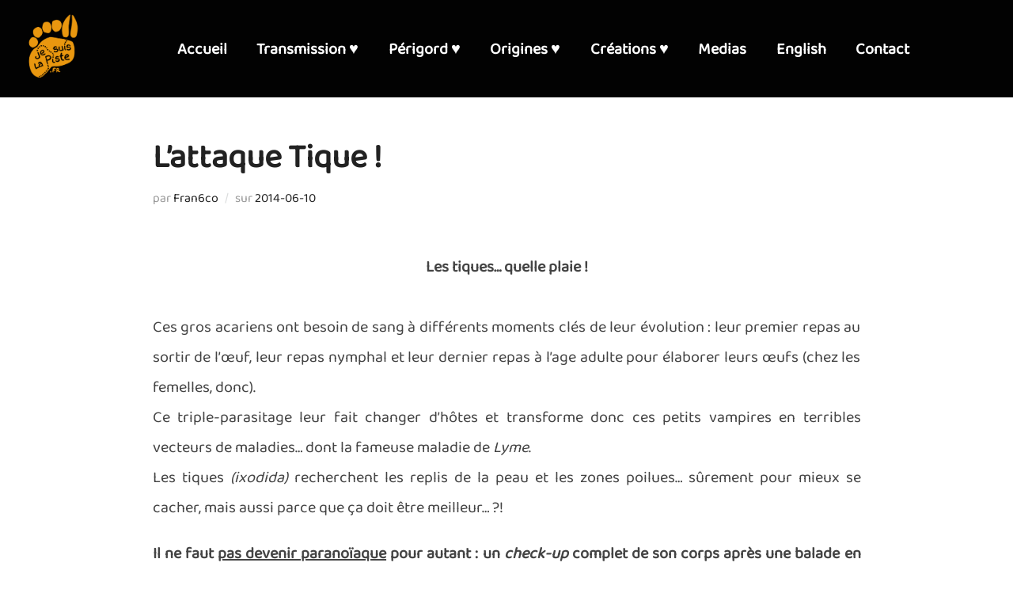

--- FILE ---
content_type: text/html; charset=UTF-8
request_url: https://jesuislapiste.fr/lattaque-tique/
body_size: 12847
content:
<!DOCTYPE html>
<html lang="fr-FR" class="no-js">
<head>
<meta charset="UTF-8" />
<meta name="viewport" content="width=device-width, initial-scale=1" />
<script>(function(html){html.className = html.className.replace(/\bno-js\b/,'js')})(document.documentElement);</script>
<title>L&rsquo;attaque Tique ! &#8211; Je Suis La Piste</title>
<meta name='robots' content='max-image-preview:large' />
<link rel="alternate" type="application/rss+xml" title="Je Suis La Piste &raquo; Flux" href="https://jesuislapiste.fr/feed/" />
<link rel="alternate" type="application/rss+xml" title="Je Suis La Piste &raquo; Flux des commentaires" href="https://jesuislapiste.fr/comments/feed/" />
<link rel="alternate" title="oEmbed (JSON)" type="application/json+oembed" href="https://jesuislapiste.fr/wp-json/oembed/1.0/embed?url=https%3A%2F%2Fjesuislapiste.fr%2Flattaque-tique%2F" />
<link rel="alternate" title="oEmbed (XML)" type="text/xml+oembed" href="https://jesuislapiste.fr/wp-json/oembed/1.0/embed?url=https%3A%2F%2Fjesuislapiste.fr%2Flattaque-tique%2F&#038;format=xml" />
<style id='wp-img-auto-sizes-contain-inline-css'>
img:is([sizes=auto i],[sizes^="auto," i]){contain-intrinsic-size:3000px 1500px}
/*# sourceURL=wp-img-auto-sizes-contain-inline-css */
</style>
<style id='wp-emoji-styles-inline-css'>
img.wp-smiley, img.emoji {
display: inline !important;
border: none !important;
box-shadow: none !important;
height: 1em !important;
width: 1em !important;
margin: 0 0.07em !important;
vertical-align: -0.1em !important;
background: none !important;
padding: 0 !important;
}
/*# sourceURL=wp-emoji-styles-inline-css */
</style>
<style id='wp-block-library-inline-css'>
:root{--wp-block-synced-color:#7a00df;--wp-block-synced-color--rgb:122,0,223;--wp-bound-block-color:var(--wp-block-synced-color);--wp-editor-canvas-background:#ddd;--wp-admin-theme-color:#007cba;--wp-admin-theme-color--rgb:0,124,186;--wp-admin-theme-color-darker-10:#006ba1;--wp-admin-theme-color-darker-10--rgb:0,107,160.5;--wp-admin-theme-color-darker-20:#005a87;--wp-admin-theme-color-darker-20--rgb:0,90,135;--wp-admin-border-width-focus:2px}@media (min-resolution:192dpi){:root{--wp-admin-border-width-focus:1.5px}}.wp-element-button{cursor:pointer}:root .has-very-light-gray-background-color{background-color:#eee}:root .has-very-dark-gray-background-color{background-color:#313131}:root .has-very-light-gray-color{color:#eee}:root .has-very-dark-gray-color{color:#313131}:root .has-vivid-green-cyan-to-vivid-cyan-blue-gradient-background{background:linear-gradient(135deg,#00d084,#0693e3)}:root .has-purple-crush-gradient-background{background:linear-gradient(135deg,#34e2e4,#4721fb 50%,#ab1dfe)}:root .has-hazy-dawn-gradient-background{background:linear-gradient(135deg,#faaca8,#dad0ec)}:root .has-subdued-olive-gradient-background{background:linear-gradient(135deg,#fafae1,#67a671)}:root .has-atomic-cream-gradient-background{background:linear-gradient(135deg,#fdd79a,#004a59)}:root .has-nightshade-gradient-background{background:linear-gradient(135deg,#330968,#31cdcf)}:root .has-midnight-gradient-background{background:linear-gradient(135deg,#020381,#2874fc)}:root{--wp--preset--font-size--normal:16px;--wp--preset--font-size--huge:42px}.has-regular-font-size{font-size:1em}.has-larger-font-size{font-size:2.625em}.has-normal-font-size{font-size:var(--wp--preset--font-size--normal)}.has-huge-font-size{font-size:var(--wp--preset--font-size--huge)}.has-text-align-center{text-align:center}.has-text-align-left{text-align:left}.has-text-align-right{text-align:right}.has-fit-text{white-space:nowrap!important}#end-resizable-editor-section{display:none}.aligncenter{clear:both}.items-justified-left{justify-content:flex-start}.items-justified-center{justify-content:center}.items-justified-right{justify-content:flex-end}.items-justified-space-between{justify-content:space-between}.screen-reader-text{border:0;clip-path:inset(50%);height:1px;margin:-1px;overflow:hidden;padding:0;position:absolute;width:1px;word-wrap:normal!important}.screen-reader-text:focus{background-color:#ddd;clip-path:none;color:#444;display:block;font-size:1em;height:auto;left:5px;line-height:normal;padding:15px 23px 14px;text-decoration:none;top:5px;width:auto;z-index:100000}html :where(.has-border-color){border-style:solid}html :where([style*=border-top-color]){border-top-style:solid}html :where([style*=border-right-color]){border-right-style:solid}html :where([style*=border-bottom-color]){border-bottom-style:solid}html :where([style*=border-left-color]){border-left-style:solid}html :where([style*=border-width]){border-style:solid}html :where([style*=border-top-width]){border-top-style:solid}html :where([style*=border-right-width]){border-right-style:solid}html :where([style*=border-bottom-width]){border-bottom-style:solid}html :where([style*=border-left-width]){border-left-style:solid}html :where(img[class*=wp-image-]){height:auto;max-width:100%}:where(figure){margin:0 0 1em}html :where(.is-position-sticky){--wp-admin--admin-bar--position-offset:var(--wp-admin--admin-bar--height,0px)}@media screen and (max-width:600px){html :where(.is-position-sticky){--wp-admin--admin-bar--position-offset:0px}}
/*# sourceURL=wp-block-library-inline-css */
</style><style id='global-styles-inline-css'>
:root{--wp--preset--aspect-ratio--square: 1;--wp--preset--aspect-ratio--4-3: 4/3;--wp--preset--aspect-ratio--3-4: 3/4;--wp--preset--aspect-ratio--3-2: 3/2;--wp--preset--aspect-ratio--2-3: 2/3;--wp--preset--aspect-ratio--16-9: 16/9;--wp--preset--aspect-ratio--9-16: 9/16;--wp--preset--color--black: #000000;--wp--preset--color--cyan-bluish-gray: #abb8c3;--wp--preset--color--white: #ffffff;--wp--preset--color--pale-pink: #f78da7;--wp--preset--color--vivid-red: #cf2e2e;--wp--preset--color--luminous-vivid-orange: #ff6900;--wp--preset--color--luminous-vivid-amber: #fcb900;--wp--preset--color--light-green-cyan: #7bdcb5;--wp--preset--color--vivid-green-cyan: #00d084;--wp--preset--color--pale-cyan-blue: #8ed1fc;--wp--preset--color--vivid-cyan-blue: #0693e3;--wp--preset--color--vivid-purple: #9b51e0;--wp--preset--color--primary: #101010;--wp--preset--color--secondary: #0bb4aa;--wp--preset--color--header-footer: #101010;--wp--preset--color--tertiary: #6C6C77;--wp--preset--color--lightgrey: #D9D9D9;--wp--preset--color--foreground: #000;--wp--preset--color--background: #f9fafd;--wp--preset--color--light-background: #ffffff;--wp--preset--gradient--vivid-cyan-blue-to-vivid-purple: linear-gradient(135deg,rgb(6,147,227) 0%,rgb(155,81,224) 100%);--wp--preset--gradient--light-green-cyan-to-vivid-green-cyan: linear-gradient(135deg,rgb(122,220,180) 0%,rgb(0,208,130) 100%);--wp--preset--gradient--luminous-vivid-amber-to-luminous-vivid-orange: linear-gradient(135deg,rgb(252,185,0) 0%,rgb(255,105,0) 100%);--wp--preset--gradient--luminous-vivid-orange-to-vivid-red: linear-gradient(135deg,rgb(255,105,0) 0%,rgb(207,46,46) 100%);--wp--preset--gradient--very-light-gray-to-cyan-bluish-gray: linear-gradient(135deg,rgb(238,238,238) 0%,rgb(169,184,195) 100%);--wp--preset--gradient--cool-to-warm-spectrum: linear-gradient(135deg,rgb(74,234,220) 0%,rgb(151,120,209) 20%,rgb(207,42,186) 40%,rgb(238,44,130) 60%,rgb(251,105,98) 80%,rgb(254,248,76) 100%);--wp--preset--gradient--blush-light-purple: linear-gradient(135deg,rgb(255,206,236) 0%,rgb(152,150,240) 100%);--wp--preset--gradient--blush-bordeaux: linear-gradient(135deg,rgb(254,205,165) 0%,rgb(254,45,45) 50%,rgb(107,0,62) 100%);--wp--preset--gradient--luminous-dusk: linear-gradient(135deg,rgb(255,203,112) 0%,rgb(199,81,192) 50%,rgb(65,88,208) 100%);--wp--preset--gradient--pale-ocean: linear-gradient(135deg,rgb(255,245,203) 0%,rgb(182,227,212) 50%,rgb(51,167,181) 100%);--wp--preset--gradient--electric-grass: linear-gradient(135deg,rgb(202,248,128) 0%,rgb(113,206,126) 100%);--wp--preset--gradient--midnight: linear-gradient(135deg,rgb(2,3,129) 0%,rgb(40,116,252) 100%);--wp--preset--gradient--black-primary: linear-gradient(180deg, var(--wp--preset--color--secondary) 0%, var(--wp--preset--color--secondary) 73%, var(--wp--preset--color--background) 73%, var(--wp--preset--color--background) 100%);--wp--preset--gradient--black-secondary: linear-gradient(135deg,rgba(0,0,0,1) 50%,var(--wp--preset--color--tertiary) 100%);--wp--preset--font-size--small: clamp(14px, 0.875rem + ((1vw - 3.2px) * 0.208), 16px);--wp--preset--font-size--medium: clamp(16px, 1rem + ((1vw - 3.2px) * 0.417), 20px);--wp--preset--font-size--large: clamp(22px, 1.375rem + ((1vw - 3.2px) * 1.458), 36px);--wp--preset--font-size--x-large: clamp(30px, 1.875rem + ((1vw - 3.2px) * 2.083), 50px);--wp--preset--font-size--x-small: clamp(14px, 0.875rem + ((1vw - 3.2px) * 1), 14px);--wp--preset--font-size--max-36: clamp(24px, 1.5rem + ((1vw - 3.2px) * 1.25), 36px);--wp--preset--font-size--max-48: clamp(26px, 1.625rem + ((1vw - 3.2px) * 2.292), 48px);--wp--preset--font-size--max-60: clamp(30px, 1.875rem + ((1vw - 3.2px) * 3.125), 60px);--wp--preset--font-size--max-72: clamp(38px, 2.375rem + ((1vw - 3.2px) * 3.542), 72px);--wp--preset--spacing--20: 0.44rem;--wp--preset--spacing--30: 0.67rem;--wp--preset--spacing--40: 1rem;--wp--preset--spacing--50: 1.5rem;--wp--preset--spacing--60: 2.25rem;--wp--preset--spacing--70: 3.38rem;--wp--preset--spacing--80: 5.06rem;--wp--preset--spacing--x-small: 20px;--wp--preset--spacing--small: 40px;--wp--preset--spacing--medium: 60px;--wp--preset--spacing--large: 80px;--wp--preset--spacing--x-large: 100px;--wp--preset--shadow--natural: 6px 6px 9px rgba(0, 0, 0, 0.2);--wp--preset--shadow--deep: 12px 12px 50px rgba(0, 0, 0, 0.4);--wp--preset--shadow--sharp: 6px 6px 0px rgba(0, 0, 0, 0.2);--wp--preset--shadow--outlined: 6px 6px 0px -3px rgb(255, 255, 255), 6px 6px rgb(0, 0, 0);--wp--preset--shadow--crisp: 6px 6px 0px rgb(0, 0, 0);--wp--custom--font-weight--black: 900;--wp--custom--font-weight--bold: 700;--wp--custom--font-weight--extra-bold: 800;--wp--custom--font-weight--light: 300;--wp--custom--font-weight--medium: 500;--wp--custom--font-weight--regular: 400;--wp--custom--font-weight--semi-bold: 600;--wp--custom--line-height--body: 1.75;--wp--custom--line-height--heading: 1.1;--wp--custom--line-height--medium: 1.5;--wp--custom--line-height--one: 1;--wp--custom--spacing--outer: 30px;}:root { --wp--style--global--content-size: 1140px;--wp--style--global--wide-size: 1280px; }:where(body) { margin: 0; }.wp-site-blocks { padding-top: var(--wp--style--root--padding-top); padding-bottom: var(--wp--style--root--padding-bottom); }.has-global-padding { padding-right: var(--wp--style--root--padding-right); padding-left: var(--wp--style--root--padding-left); }.has-global-padding > .alignfull { margin-right: calc(var(--wp--style--root--padding-right) * -1); margin-left: calc(var(--wp--style--root--padding-left) * -1); }.has-global-padding :where(:not(.alignfull.is-layout-flow) > .has-global-padding:not(.wp-block-block, .alignfull)) { padding-right: 0; padding-left: 0; }.has-global-padding :where(:not(.alignfull.is-layout-flow) > .has-global-padding:not(.wp-block-block, .alignfull)) > .alignfull { margin-left: 0; margin-right: 0; }.wp-site-blocks > .alignleft { float: left; margin-right: 2em; }.wp-site-blocks > .alignright { float: right; margin-left: 2em; }.wp-site-blocks > .aligncenter { justify-content: center; margin-left: auto; margin-right: auto; }:where(.wp-site-blocks) > * { margin-block-start: 20px; margin-block-end: 0; }:where(.wp-site-blocks) > :first-child { margin-block-start: 0; }:where(.wp-site-blocks) > :last-child { margin-block-end: 0; }:root { --wp--style--block-gap: 20px; }:root :where(.is-layout-flow) > :first-child{margin-block-start: 0;}:root :where(.is-layout-flow) > :last-child{margin-block-end: 0;}:root :where(.is-layout-flow) > *{margin-block-start: 20px;margin-block-end: 0;}:root :where(.is-layout-constrained) > :first-child{margin-block-start: 0;}:root :where(.is-layout-constrained) > :last-child{margin-block-end: 0;}:root :where(.is-layout-constrained) > *{margin-block-start: 20px;margin-block-end: 0;}:root :where(.is-layout-flex){gap: 20px;}:root :where(.is-layout-grid){gap: 20px;}.is-layout-flow > .alignleft{float: left;margin-inline-start: 0;margin-inline-end: 2em;}.is-layout-flow > .alignright{float: right;margin-inline-start: 2em;margin-inline-end: 0;}.is-layout-flow > .aligncenter{margin-left: auto !important;margin-right: auto !important;}.is-layout-constrained > .alignleft{float: left;margin-inline-start: 0;margin-inline-end: 2em;}.is-layout-constrained > .alignright{float: right;margin-inline-start: 2em;margin-inline-end: 0;}.is-layout-constrained > .aligncenter{margin-left: auto !important;margin-right: auto !important;}.is-layout-constrained > :where(:not(.alignleft):not(.alignright):not(.alignfull)){max-width: var(--wp--style--global--content-size);margin-left: auto !important;margin-right: auto !important;}.is-layout-constrained > .alignwide{max-width: var(--wp--style--global--wide-size);}body .is-layout-flex{display: flex;}.is-layout-flex{flex-wrap: wrap;align-items: center;}.is-layout-flex > :is(*, div){margin: 0;}body .is-layout-grid{display: grid;}.is-layout-grid > :is(*, div){margin: 0;}body{font-size: var(--wp--preset--font-size--small);font-weight: var(--wp--custom--font-weight--regular);line-height: var(--wp--custom--line-height--body);--wp--style--root--padding-top: 0px;--wp--style--root--padding-right: 0px;--wp--style--root--padding-bottom: 0px;--wp--style--root--padding-left: 0px;}a:where(:not(.wp-element-button)){color: var(--wp--preset--color--primary);text-decoration: underline;}:root :where(.wp-element-button, .wp-block-button__link){background-color: #32373c;border-radius: 0;border-width: 0;color: #fff;font-family: inherit;font-size: inherit;font-style: inherit;font-weight: inherit;letter-spacing: inherit;line-height: inherit;padding-top: 10px;padding-right: 25px;padding-bottom: 10px;padding-left: 25px;text-decoration: none;text-transform: inherit;}.has-black-color{color: var(--wp--preset--color--black) !important;}.has-cyan-bluish-gray-color{color: var(--wp--preset--color--cyan-bluish-gray) !important;}.has-white-color{color: var(--wp--preset--color--white) !important;}.has-pale-pink-color{color: var(--wp--preset--color--pale-pink) !important;}.has-vivid-red-color{color: var(--wp--preset--color--vivid-red) !important;}.has-luminous-vivid-orange-color{color: var(--wp--preset--color--luminous-vivid-orange) !important;}.has-luminous-vivid-amber-color{color: var(--wp--preset--color--luminous-vivid-amber) !important;}.has-light-green-cyan-color{color: var(--wp--preset--color--light-green-cyan) !important;}.has-vivid-green-cyan-color{color: var(--wp--preset--color--vivid-green-cyan) !important;}.has-pale-cyan-blue-color{color: var(--wp--preset--color--pale-cyan-blue) !important;}.has-vivid-cyan-blue-color{color: var(--wp--preset--color--vivid-cyan-blue) !important;}.has-vivid-purple-color{color: var(--wp--preset--color--vivid-purple) !important;}.has-primary-color{color: var(--wp--preset--color--primary) !important;}.has-secondary-color{color: var(--wp--preset--color--secondary) !important;}.has-header-footer-color{color: var(--wp--preset--color--header-footer) !important;}.has-tertiary-color{color: var(--wp--preset--color--tertiary) !important;}.has-lightgrey-color{color: var(--wp--preset--color--lightgrey) !important;}.has-foreground-color{color: var(--wp--preset--color--foreground) !important;}.has-background-color{color: var(--wp--preset--color--background) !important;}.has-light-background-color{color: var(--wp--preset--color--light-background) !important;}.has-black-background-color{background-color: var(--wp--preset--color--black) !important;}.has-cyan-bluish-gray-background-color{background-color: var(--wp--preset--color--cyan-bluish-gray) !important;}.has-white-background-color{background-color: var(--wp--preset--color--white) !important;}.has-pale-pink-background-color{background-color: var(--wp--preset--color--pale-pink) !important;}.has-vivid-red-background-color{background-color: var(--wp--preset--color--vivid-red) !important;}.has-luminous-vivid-orange-background-color{background-color: var(--wp--preset--color--luminous-vivid-orange) !important;}.has-luminous-vivid-amber-background-color{background-color: var(--wp--preset--color--luminous-vivid-amber) !important;}.has-light-green-cyan-background-color{background-color: var(--wp--preset--color--light-green-cyan) !important;}.has-vivid-green-cyan-background-color{background-color: var(--wp--preset--color--vivid-green-cyan) !important;}.has-pale-cyan-blue-background-color{background-color: var(--wp--preset--color--pale-cyan-blue) !important;}.has-vivid-cyan-blue-background-color{background-color: var(--wp--preset--color--vivid-cyan-blue) !important;}.has-vivid-purple-background-color{background-color: var(--wp--preset--color--vivid-purple) !important;}.has-primary-background-color{background-color: var(--wp--preset--color--primary) !important;}.has-secondary-background-color{background-color: var(--wp--preset--color--secondary) !important;}.has-header-footer-background-color{background-color: var(--wp--preset--color--header-footer) !important;}.has-tertiary-background-color{background-color: var(--wp--preset--color--tertiary) !important;}.has-lightgrey-background-color{background-color: var(--wp--preset--color--lightgrey) !important;}.has-foreground-background-color{background-color: var(--wp--preset--color--foreground) !important;}.has-background-background-color{background-color: var(--wp--preset--color--background) !important;}.has-light-background-background-color{background-color: var(--wp--preset--color--light-background) !important;}.has-black-border-color{border-color: var(--wp--preset--color--black) !important;}.has-cyan-bluish-gray-border-color{border-color: var(--wp--preset--color--cyan-bluish-gray) !important;}.has-white-border-color{border-color: var(--wp--preset--color--white) !important;}.has-pale-pink-border-color{border-color: var(--wp--preset--color--pale-pink) !important;}.has-vivid-red-border-color{border-color: var(--wp--preset--color--vivid-red) !important;}.has-luminous-vivid-orange-border-color{border-color: var(--wp--preset--color--luminous-vivid-orange) !important;}.has-luminous-vivid-amber-border-color{border-color: var(--wp--preset--color--luminous-vivid-amber) !important;}.has-light-green-cyan-border-color{border-color: var(--wp--preset--color--light-green-cyan) !important;}.has-vivid-green-cyan-border-color{border-color: var(--wp--preset--color--vivid-green-cyan) !important;}.has-pale-cyan-blue-border-color{border-color: var(--wp--preset--color--pale-cyan-blue) !important;}.has-vivid-cyan-blue-border-color{border-color: var(--wp--preset--color--vivid-cyan-blue) !important;}.has-vivid-purple-border-color{border-color: var(--wp--preset--color--vivid-purple) !important;}.has-primary-border-color{border-color: var(--wp--preset--color--primary) !important;}.has-secondary-border-color{border-color: var(--wp--preset--color--secondary) !important;}.has-header-footer-border-color{border-color: var(--wp--preset--color--header-footer) !important;}.has-tertiary-border-color{border-color: var(--wp--preset--color--tertiary) !important;}.has-lightgrey-border-color{border-color: var(--wp--preset--color--lightgrey) !important;}.has-foreground-border-color{border-color: var(--wp--preset--color--foreground) !important;}.has-background-border-color{border-color: var(--wp--preset--color--background) !important;}.has-light-background-border-color{border-color: var(--wp--preset--color--light-background) !important;}.has-vivid-cyan-blue-to-vivid-purple-gradient-background{background: var(--wp--preset--gradient--vivid-cyan-blue-to-vivid-purple) !important;}.has-light-green-cyan-to-vivid-green-cyan-gradient-background{background: var(--wp--preset--gradient--light-green-cyan-to-vivid-green-cyan) !important;}.has-luminous-vivid-amber-to-luminous-vivid-orange-gradient-background{background: var(--wp--preset--gradient--luminous-vivid-amber-to-luminous-vivid-orange) !important;}.has-luminous-vivid-orange-to-vivid-red-gradient-background{background: var(--wp--preset--gradient--luminous-vivid-orange-to-vivid-red) !important;}.has-very-light-gray-to-cyan-bluish-gray-gradient-background{background: var(--wp--preset--gradient--very-light-gray-to-cyan-bluish-gray) !important;}.has-cool-to-warm-spectrum-gradient-background{background: var(--wp--preset--gradient--cool-to-warm-spectrum) !important;}.has-blush-light-purple-gradient-background{background: var(--wp--preset--gradient--blush-light-purple) !important;}.has-blush-bordeaux-gradient-background{background: var(--wp--preset--gradient--blush-bordeaux) !important;}.has-luminous-dusk-gradient-background{background: var(--wp--preset--gradient--luminous-dusk) !important;}.has-pale-ocean-gradient-background{background: var(--wp--preset--gradient--pale-ocean) !important;}.has-electric-grass-gradient-background{background: var(--wp--preset--gradient--electric-grass) !important;}.has-midnight-gradient-background{background: var(--wp--preset--gradient--midnight) !important;}.has-black-primary-gradient-background{background: var(--wp--preset--gradient--black-primary) !important;}.has-black-secondary-gradient-background{background: var(--wp--preset--gradient--black-secondary) !important;}.has-small-font-size{font-size: var(--wp--preset--font-size--small) !important;}.has-medium-font-size{font-size: var(--wp--preset--font-size--medium) !important;}.has-large-font-size{font-size: var(--wp--preset--font-size--large) !important;}.has-x-large-font-size{font-size: var(--wp--preset--font-size--x-large) !important;}.has-x-small-font-size{font-size: var(--wp--preset--font-size--x-small) !important;}.has-max-36-font-size{font-size: var(--wp--preset--font-size--max-36) !important;}.has-max-48-font-size{font-size: var(--wp--preset--font-size--max-48) !important;}.has-max-60-font-size{font-size: var(--wp--preset--font-size--max-60) !important;}.has-max-72-font-size{font-size: var(--wp--preset--font-size--max-72) !important;}
/*# sourceURL=global-styles-inline-css */
</style>
<!-- <link rel='stylesheet' id='simple-youtube-responsive-css' href='https://jesuislapiste.fr/wp-content/plugins/simple-youtube-responsive/css/yt-responsive.css?ver=3.2.2' media='all' /> -->
<!-- <link rel='stylesheet' id='inspiro-google-fonts-css' href='https://jesuislapiste.fr/wp-content/fonts/b7f9b4ecbb666fce32be9a9b0584e9b2.css?ver=1.8.4' media='all' /> -->
<!-- <link rel='stylesheet' id='inspiro-style-css' href='https://jesuislapiste.fr/wp-content/themes/inspiro/assets/css/minified/style.min.css?ver=1.8.4' media='all' /> -->
<link rel="stylesheet" type="text/css" href="//jesuislapiste.fr/wp-content/cache/wpfc-minified/l99f7iej/4745q.css" media="all"/>
<style id='inspiro-style-inline-css'>
body, button, input, select, textarea {
font-family: 'Baloo 2', display;
font-weight: 400;
text-transform: none;
}
@media screen and (min-width: 782px) {
body, button, input, select, textarea {
font-size: 20px;
line-height: 1.3;
} }
body:not(.wp-custom-logo) a.custom-logo-text {
font-family: 'Baloo 2', display;
font-weight: 700;
text-transform: uppercase;
}
@media screen and (min-width: 782px) {
body:not(.wp-custom-logo) a.custom-logo-text {
font-size: 26px;
line-height: 1.3;
} }
h1, h2, h3, h4, h5, h6, .home.blog .entry-title, .page .entry-title, .page-title, #comments>h3, #respond>h3 {
font-family: 'Baloo 2', display;
font-weight: 400;
text-transform: none;
line-height: 1;
}
.site-title {
font-family: 'Baloo 2', display;
font-weight: 600;
text-transform: none;
line-height: 1.3;
}
@media screen and (min-width: 782px) {
.site-title {
font-size: 100px;
} }
.site-description {
font-family: 'Baloo 2', display;
font-weight: 600;
text-transform: none;
line-height: 1.3;
}
@media screen and (min-width: 782px) {
.site-description {
font-size: 20px;
} }
.custom-header-button {
font-family: 'Baloo 2', display;
font-weight: 600;
text-transform: none;
line-height: 1.3;
}
@media screen and (min-width: 782px) {
.custom-header-button {
font-size: 13px;
} }
.navbar-nav a {
font-family: 'Baloo 2', display;
font-weight: 600;
text-transform: none;
line-height: 1.3;
}
@media screen and (min-width: 782px) {
.navbar-nav a {
font-size: 20px;
} }
@media screen and (max-width: 64em) {
.navbar-nav li a {
font-family: 'Baloo 2', display;
font-size: 16px;
font-weight: 600;
text-transform: none;
line-height: 1.3;
} }
/*# sourceURL=inspiro-style-inline-css */
</style>
<style id='kadence-blocks-global-variables-inline-css'>
:root {--global-kb-font-size-sm:clamp(0.8rem, 0.73rem + 0.217vw, 0.9rem);--global-kb-font-size-md:clamp(1.1rem, 0.995rem + 0.326vw, 1.25rem);--global-kb-font-size-lg:clamp(1.75rem, 1.576rem + 0.543vw, 2rem);--global-kb-font-size-xl:clamp(2.25rem, 1.728rem + 1.63vw, 3rem);--global-kb-font-size-xxl:clamp(2.5rem, 1.456rem + 3.26vw, 4rem);--global-kb-font-size-xxxl:clamp(2.75rem, 0.489rem + 7.065vw, 6rem);}:root {--global-palette1: #3182CE;--global-palette2: #2B6CB0;--global-palette3: #1A202C;--global-palette4: #2D3748;--global-palette5: #4A5568;--global-palette6: #718096;--global-palette7: #EDF2F7;--global-palette8: #F7FAFC;--global-palette9: #ffffff;}
/*# sourceURL=kadence-blocks-global-variables-inline-css */
</style>
<style id="kadence_blocks_palette_css">:root .has-kb-palette-1-color{color:#f3690e}:root .has-kb-palette-1-background-color{background-color:#f3690e}:root .has-kb-palette-1-color{color:#888888}:root .has-kb-palette-1-background-color{background-color:#888888}:root .has-kb-palette-23-color{color:#fbd56d}:root .has-kb-palette-23-background-color{background-color:#fbd56d}</style><!--n2css--><script id="qubely_local_script-js-extra">
var qubely_urls = {"plugin":"https://jesuislapiste.fr/wp-content/plugins/qubely/","ajax":"https://jesuislapiste.fr/wp-admin/admin-ajax.php","nonce":"66d12d6421","actual_url":"jesuislapiste.fr"};
//# sourceURL=qubely_local_script-js-extra
</script>
<script src="https://jesuislapiste.fr/wp-includes/js/jquery/jquery.min.js?ver=3.7.1" id="jquery-core-js"></script>
<script src="https://jesuislapiste.fr/wp-includes/js/jquery/jquery-migrate.min.js?ver=3.4.1" id="jquery-migrate-js"></script>
<script id="qubely_container_width-js-extra">
var qubely_container_width = {"sm":"540","md":"720","lg":"960","xl":"1140"};
//# sourceURL=qubely_container_width-js-extra
</script>
<script src="https://jesuislapiste.fr/wp-content/plugins/sticky-menu-or-anything-on-scroll/assets/js/jq-sticky-anything.min.js?ver=2.1.1" id="stickyAnythingLib-js"></script>
<link rel="https://api.w.org/" href="https://jesuislapiste.fr/wp-json/" /><link rel="alternate" title="JSON" type="application/json" href="https://jesuislapiste.fr/wp-json/wp/v2/posts/1087" /><link rel="EditURI" type="application/rsd+xml" title="RSD" href="https://jesuislapiste.fr/xmlrpc.php?rsd" />
<meta name="generator" content="WordPress 6.9" />
<link rel="canonical" href="https://jesuislapiste.fr/lattaque-tique/" />
<link rel='shortlink' href='https://jesuislapiste.fr/?p=1087' />
<style type="text/css" id="custom-theme-colors" data-hex="#759aab">
/**
* Inspiro Lite: Custom Color Scheme
*
*/
:root {
--inspiro-primary-color: #759aab;
}
body {
--wp--preset--color--secondary: #759aab;
}
</style>
<style id="inspiro-custom-header-styles" type="text/css">
.site-title a,
.colors-dark .site-title a,
.site-title a,
body.has-header-image .site-title a,
body.has-header-video .site-title a,
body.has-header-image.colors-dark .site-title a,
body.has-header-video.colors-dark .site-title a,
body.has-header-image .site-title a,
body.has-header-video .site-title a,
.site-description,
.colors-dark .site-description,
.site-description,
body.has-header-image .site-description,
body.has-header-video .site-description,
body.has-header-image.colors-dark .site-description,
body.has-header-video.colors-dark .site-description,
body.has-header-image .site-description,
body.has-header-video .site-description {
color: #e9970f;
}
.custom-header-button {
color: #e9970f;
border-color: #e9970f;
}
.custom-header-button:hover {
color: #ffffff;
}
.custom-header-button:hover {
background-color: #864016 !important;
border-color: #864016 !important;
}
.navbar {
background-color: #020202;
}
.headroom--not-top .navbar,
.has-header-image.home.blog .headroom--not-top .navbar, 
.has-header-image.inspiro-front-page .headroom--not-top .navbar, 
.has-header-video.home.blog .headroom--not-top .navbar, 
.has-header-video.inspiro-front-page .headroom--not-top .navbar {
background-color: #000000;
}
</style>
<link rel="icon" href="https://jesuislapiste.fr/wp-content/uploads/2023/12/JSLP_HeartFavicon32.png" sizes="32x32" />
<link rel="icon" href="https://jesuislapiste.fr/wp-content/uploads/2023/12/JSLP_HeartFavicon32.png" sizes="192x192" />
<link rel="apple-touch-icon" href="https://jesuislapiste.fr/wp-content/uploads/2023/12/JSLP_HeartFavicon32.png" />
<meta name="msapplication-TileImage" content="https://jesuislapiste.fr/wp-content/uploads/2023/12/JSLP_HeartFavicon32.png" />
<style type="text/css"></style>
</head>
<body class="wp-singular post-template-default single single-post postid-1087 single-format-standard wp-custom-logo wp-embed-responsive wp-theme-inspiro qubely qubely-frontend metaslider-plugin group-blog page-layout-full-width post-display-content-full-content colors-custom">
<aside id="side-nav" class="side-nav" tabindex="-1">
<div class="side-nav__scrollable-container">
<div class="side-nav__wrap">
<div class="side-nav__close-button">
<button type="button" class="navbar-toggle">
<span class="screen-reader-text">Afficher/masquer la navigation</span>
<span class="icon-bar"></span>
<span class="icon-bar"></span>
<span class="icon-bar"></span>
</button>
</div>
<nav class="mobile-menu-wrapper" aria-label="Menu mobile" role="navigation">
<ul id="menu-menu-jslp" class="nav navbar-nav"><li id="menu-item-1539" class="menu-item menu-item-type-post_type menu-item-object-page menu-item-home menu-item-1539"><a href="https://jesuislapiste.fr/">Accueil</a></li>
<li id="menu-item-2248" class="menu-item menu-item-type-post_type menu-item-object-page menu-item-2248"><a href="https://jesuislapiste.fr/transmission-2/">Transmission ♥</a></li>
<li id="menu-item-1545" class="menu-item menu-item-type-post_type menu-item-object-page menu-item-1545"><a href="https://jesuislapiste.fr/perigord-pistage/">Périgord ♥</a></li>
<li id="menu-item-2249" class="menu-item menu-item-type-post_type menu-item-object-page menu-item-2249"><a href="https://jesuislapiste.fr/origines/">Origines ♥</a></li>
<li id="menu-item-1542" class="menu-item menu-item-type-post_type menu-item-object-page menu-item-1542"><a href="https://jesuislapiste.fr/creations/">Créations ♥</a></li>
<li id="menu-item-1544" class="menu-item menu-item-type-post_type menu-item-object-page menu-item-1544"><a href="https://jesuislapiste.fr/medias/">Medias</a></li>
<li id="menu-item-1543" class="menu-item menu-item-type-post_type menu-item-object-page menu-item-1543"><a href="https://jesuislapiste.fr/english/">English</a></li>
<li id="menu-item-3316" class="menu-item menu-item-type-post_type menu-item-object-page menu-item-3316"><a href="https://jesuislapiste.fr/contact/">Contact</a></li>
</ul>				</nav>
</div>
</div>
</aside>
<div class="side-nav-overlay"></div>
<div id="page" class="site">
<a class="skip-link screen-reader-text" href="#content">Aller au contenu</a>
<header id="masthead" class="site-header" role="banner">
<div id="site-navigation" class="navbar">
<div class="header-inner inner-wrap wpz_layout_full wpz_menu_center">
<div class="header-logo-wrapper">
<a href="https://jesuislapiste.fr/" class="custom-logo-link" rel="home"><img width="798" height="798" src="https://jesuislapiste.fr/wp-content/uploads/2023/12/cropped-JSLP_Tote800.png" class="custom-logo" alt="JSLP" decoding="async" fetchpriority="high" srcset="https://jesuislapiste.fr/wp-content/uploads/2023/12/cropped-JSLP_Tote800.png 798w, https://jesuislapiste.fr/wp-content/uploads/2023/12/cropped-JSLP_Tote800-300x300.png 300w, https://jesuislapiste.fr/wp-content/uploads/2023/12/cropped-JSLP_Tote800-150x150.png 150w" sizes="100vw" /></a>		</div>
<div class="header-navigation-wrapper">
<nav class="primary-menu-wrapper navbar-collapse collapse" aria-label="Menu horizontal en haut" role="navigation">
<ul id="menu-menu-jslp-1" class="nav navbar-nav dropdown sf-menu"><li class="menu-item menu-item-type-post_type menu-item-object-page menu-item-home menu-item-1539"><a href="https://jesuislapiste.fr/">Accueil</a></li>
<li class="menu-item menu-item-type-post_type menu-item-object-page menu-item-2248"><a href="https://jesuislapiste.fr/transmission-2/">Transmission ♥</a></li>
<li class="menu-item menu-item-type-post_type menu-item-object-page menu-item-1545"><a href="https://jesuislapiste.fr/perigord-pistage/">Périgord ♥</a></li>
<li class="menu-item menu-item-type-post_type menu-item-object-page menu-item-2249"><a href="https://jesuislapiste.fr/origines/">Origines ♥</a></li>
<li class="menu-item menu-item-type-post_type menu-item-object-page menu-item-1542"><a href="https://jesuislapiste.fr/creations/">Créations ♥</a></li>
<li class="menu-item menu-item-type-post_type menu-item-object-page menu-item-1544"><a href="https://jesuislapiste.fr/medias/">Medias</a></li>
<li class="menu-item menu-item-type-post_type menu-item-object-page menu-item-1543"><a href="https://jesuislapiste.fr/english/">English</a></li>
<li class="menu-item menu-item-type-post_type menu-item-object-page menu-item-3316"><a href="https://jesuislapiste.fr/contact/">Contact</a></li>
</ul>				</nav>
</div>
<div class="header-widgets-wrapper">
<div id="sb-search" class="sb-search" style="display: none;">
<form method="get" id="searchform" action="https://jesuislapiste.fr/">
<label for="search-form-input">
<span class="screen-reader-text">Rechercher :</span>
<input type="search" class="sb-search-input" placeholder="Tapez vos mots-clés et appuyez sur Entrée" name="s" id="search-form-input" autocomplete="off" />
</label>
<button class="sb-search-button-open" aria-expanded="false">
<span class="sb-icon-search">
<svg class="svg-icon svg-icon-search" aria-hidden="true" role="img" focusable="false" xmlns="https://www.w3.org/2000/svg" width="23" height="23" viewBox="0 0 23 23"><path d="M38.710696,48.0601792 L43,52.3494831 L41.3494831,54 L37.0601792,49.710696 C35.2632422,51.1481185 32.9839107,52.0076499 30.5038249,52.0076499 C24.7027226,52.0076499 20,47.3049272 20,41.5038249 C20,35.7027226 24.7027226,31 30.5038249,31 C36.3049272,31 41.0076499,35.7027226 41.0076499,41.5038249 C41.0076499,43.9839107 40.1481185,46.2632422 38.710696,48.0601792 Z M36.3875844,47.1716785 C37.8030221,45.7026647 38.6734666,43.7048964 38.6734666,41.5038249 C38.6734666,36.9918565 35.0157934,33.3341833 30.5038249,33.3341833 C25.9918565,33.3341833 22.3341833,36.9918565 22.3341833,41.5038249 C22.3341833,46.0157934 25.9918565,49.6734666 30.5038249,49.6734666 C32.7048964,49.6734666 34.7026647,48.8030221 36.1716785,47.3875844 C36.2023931,47.347638 36.2360451,47.3092237 36.2726343,47.2726343 C36.3092237,47.2360451 36.347638,47.2023931 36.3875844,47.1716785 Z" transform="translate(-20 -31)" /></svg>		</span>
</button>
<button class="sb-search-button-close" aria-expanded="false">
<span class="sb-icon-search">
<svg class="svg-icon svg-icon-cross" aria-hidden="true" role="img" focusable="false" xmlns="https://www.w3.org/2000/svg" width="16" height="16" viewBox="0 0 16 16"><polygon fill="" fill-rule="evenodd" points="6.852 7.649 .399 1.195 1.445 .149 7.899 6.602 14.352 .149 15.399 1.195 8.945 7.649 15.399 14.102 14.352 15.149 7.899 8.695 1.445 15.149 .399 14.102" /></svg>		</span>
</button>
</form>
</div>
<button type="button" class="navbar-toggle">
<span class="screen-reader-text">Permuter la colonne latérale et la navigation</span>
<span class="icon-bar"></span>
<span class="icon-bar"></span>
<span class="icon-bar"></span>
</button>
</div>
</div><!-- .inner-wrap -->
</div><!-- #site-navigation -->
</header><!-- #masthead -->
<div class="site-content-contain">
<div id="content" class="site-content">
<main id="main" class="site-main container-fluid" role="main">
<article id="post-1087" class="post-1087 post type-post status-publish format-standard hentry category-non-classe tag-blog">
<header class="entry-header">
<div class="inner-wrap"><h1 class="entry-title">L&rsquo;attaque Tique !</h1><div class="entry-meta"><span class="entry-author">par <a class="url fn n" href="https://jesuislapiste.fr/author/admin5789/">Fran6co</a></span><span class="entry-date">sur <span class="screen-reader-text">Publié le </span> <a href="https://jesuislapiste.fr/lattaque-tique/"><time class="entry-date published" datetime="2014-06-10T18:34:00+02:00">2014-06-10</time><time class="updated" datetime="2023-07-13T18:49:20+02:00">2023-07-13</time></a></span></div><!-- .entry-meta --></div><!-- .inner-wrap --></header><!-- .entry-header -->
<div class="entry-content">
<div style="text-align: center;">
<b>Les tiques&#8230; quelle plaie !</b></div>
<div style="text-align: justify;">
<br />
Ces gros acariens ont besoin de sang à différents moments clés de leur évolution : leur premier repas au sortir de l’œuf, leur repas nymphal et leur dernier repas à l&rsquo;age adulte pour élaborer leurs œufs (chez les femelles, donc).</div>
<div style="text-align: justify;">
Ce triple-parasitage leur fait changer d&rsquo;hôtes et transforme donc ces petits vampires en terribles vecteurs de maladies&#8230; dont la fameuse maladie de <i>Lyme</i>.</div>
<div style="text-align: justify;">
Les tiques <i>(ixodida)</i> recherchent les replis de la peau et les zones poilues&#8230; sûrement pour mieux se cacher, mais aussi parce que ça doit être meilleur&#8230; ?!</p>
<p>
<b>Il ne faut <u>pas devenir paranoïaque</u> pour autant : un <i>check-up</i> complet de son corps après une balade en forêt</b>, surtout à la fin du printemps / début de l&rsquo;été, permet d&rsquo;éviter facilement le pire.&nbsp; Des études ont montré que les citadins aux USA sont plus sujets à la maladie de <i>Lyme</i> que leurs voisins campagnards alors qu&rsquo;ils y sont forcément moins confrontés :&nbsp; renforcement des défenses immunitaires à leur contact ? <br />
Nous autres, humains, avons la chance d&rsquo;être très peu poilus, et les tiques sont vite repérées sur notre corps.&nbsp; Elles n&rsquo;ont pas le temps de grossir comme sur nos compagnons quadrupèdes poilus.<br />
De plus, pas toutes les tiques sont porteuses de la maladie de<i> Lyme</i>.&nbsp; Et celles qui le sont ne la communiqueront à leur hôte que lorsqu&rsquo;elles régurgiteront le contenu de leur repas dans celui-ci (dans l&rsquo;hôte, donc&#8230; beurk!).&nbsp; Pour qu&rsquo;elle vous régurgite dedans, il faut soit qu&rsquo;elle soit restée à vous sucer le sang plus de 24h (d&rsquo;où l&rsquo;utilité du <i>check-up</i> régulier), soit que son abdomen ait été forcé à régurgiter lors de son enlèvement (écrasement, arrachement, étouffement, brûlage&#8230;).</p>
<div class="separator" style="clear: both; text-align: center;">
</div>
<p>Le meilleur moyen de retirer une tique, c&rsquo;est avec un Tire-Tique acheté en pharmacie (ou sur internet), en forme de petit pied-de-biche.&nbsp; Coincer la tique entre les deux pinces du pied-de-biche et tourner délicatement jusqu&rsquo;à ce que la tique lâche prise d&rsquo;elle-même.&nbsp; Cette méthode évite non seulement la régurgitation, mais aussi le traumatisme de l&rsquo;arrachage brutal et les restes de la tête qui pourraient rester sous la peau et créer une infection.&nbsp; Bref, toujours avoir un petit Tire-Tique sur soi est une très bonne idée.<br />
Mais à son stade de nymphe, elle sera trop petite pour être retirée par le Tire-Tique.&nbsp; Il faudra alors utiliser une simple pince à épiler : la tirer jusqu&rsquo;à ce que votre peau forme une petite pyramide et rester ainsi jusqu&rsquo;à ce qu&rsquo;elle lâche prise d&rsquo;elle-même.&nbsp; En la tirant trop fort, elle risque de laisser sa tête plantée sous votre peau (éventuelle infection).</p>
</div>
<div style="text-align: justify;">
Si tu n&rsquo;as pas fait ton <i>check-up</i> et qu&rsquo;une tique à passé trop de temps à te sucer le sang, il y a des (mal)chances qu&rsquo;une auréole se développe autour de là où elle était.&nbsp; Une fois retirée, dépose la tique sur un petit bout de scotch, écrit la date sur un petit bout de papier et replie le scotch sur le tout.&nbsp; Consulte un médecin et apporte la tique en question pour d&rsquo;éventuelles analyses.&nbsp; Tu n&rsquo;as pas forcément contracté la maladie de <i>Lyme</i>, et le médecin va te prescrire un traitement antibiotique préventif au cas où.</p>
<p>Pour la petite histoire, <a href="http://fr.wikipedia.org/wiki/%C3%96tzi#Maladies_d.27.C3.96tzi" target="_blank" rel="noopener">Ötzi</a> (la momie de 4.500 ans retrouvée dans les Alpes) a été diagnostiqué comme porteur de la maladie de <i>Lyme </i>(appelée <i>« maladie de Groümpf »</i> à l&rsquo;époque).&nbsp; Comme quoi, les problèmes de voisinage avec <i>ixodida</i> ne datent pas d&rsquo;hier !</p>
<p>Pour conclure, la meilleure solution reste toujours d&rsquo;<u>éviter de se faire mordre par les tiques</u> !&nbsp; Ne te prive pas de sorties-Nature pour autant, elles ont horreur de certaines odeurs qui nous sont heureusement agréables : la <span style="color: #a64d79;"><b>LAVANDE</b></span> et l&rsquo;<span style="color: #45818e;"><b>ARBRE A THÉ</b></span> !<br />
Si on trouve de la lavande par chez nous, il faut aller aux antipodes pour l&rsquo;arbre à thé (Australie)&#8230; mais il suffit d&rsquo;une goutte d&rsquo;huile essentielle d&rsquo;une de ces deux plantes magiques sur chacune de tes chevilles pour faire perdre l&rsquo;appétit à ces horribles bébêtes.</p>
<p>Alors bonnes balades !</p></div>
<p></p>
<div style="text-align: center;">
<i>Liens Wikipédia : <a href="http://fr.wikipedia.org/wiki/Tique" target="_blank" rel="noopener">Tiques</a> &#8211; <a href="http://fr.wikipedia.org/wiki/Maladie_de_Lyme" target="_blank" rel="noopener">Lyme</a></i></div>
</div><!-- .entry-content -->
<footer class="entry-footer"><div class="tags-links"><h4 class="section-title">Étiquettes</h4><a href="https://jesuislapiste.fr/tag/blog/" rel="tag">Blog</a></div><div class="post-author"><h4 class="section-title">Auteur de la publication</h4><img alt='' src='https://secure.gravatar.com/avatar/24e767b2ae7bdc4d790464c5d7ca5e81adb2713fc355fb9b44067c38a5fd99bb?s=65&#038;d=mm&#038;r=g' srcset='https://secure.gravatar.com/avatar/24e767b2ae7bdc4d790464c5d7ca5e81adb2713fc355fb9b44067c38a5fd99bb?s=130&#038;d=mm&#038;r=g 2x' class='avatar avatar-65 photo' height='65' width='65' decoding='async'/><span>Écrit par</span><a href="https://jesuislapiste.fr/author/admin5789/" title="Articles par Fran6co" rel="author">Fran6co</a></div></footer> <!-- .entry-footer -->
</article><!-- #post-1087 -->
<div class="previous-post-cover">
<nav class="navigation post-navigation" aria-label="Publications">
<h2 class="screen-reader-text">Navigation de l’article</h2>
<div class="nav-links"><div class="nav-previous"><a href="https://jesuislapiste.fr/atelier-adulte-sam-7-juin-2014/" rel="prev"><div class="previous-info"><div class="previous-cover" style="background-image: url(https://jesuislapiste.fr/wp-content/uploads/2014/06/JSLP_14-06-07_groupe1.jpg)"></div><div class="previous-content"><span class="screen-reader-text">Previous</span><span aria-hidden="true" class="nav-subtitle">Previous</span> <span class="nav-title">Atelier Adulte &#8211; sam 7 Juin 2014</span></div></div></a></div><div class="nav-next"><a href="https://jesuislapiste.fr/solstice-musical/" rel="next"></a></div></div>
</nav></div><!-- .previous-post-cover -->
</main><!-- #main -->

</div><!-- #content -->
<footer id="colophon" class="site-footer" role="contentinfo">
<div class="inner-wrap">
<div class="site-info">
<span class="copyright">
<span>
<a href="https://fr.wordpress.org/" target="_blank">
Propulsé par WordPress			</a>
</span>
<span>
Thème Inspiro WordPress par <a href="https://www.wpzoom.com/" target="_blank" rel="nofollow">WPZOOM</a>
</span>
</span>
</div><!-- .site-info -->
</div><!-- .inner-wrap -->
</footer><!-- #colophon -->
</div><!-- .site-content-contain -->
</div><!-- #page -->
<script type="speculationrules">
{"prefetch":[{"source":"document","where":{"and":[{"href_matches":"/*"},{"not":{"href_matches":["/wp-*.php","/wp-admin/*","/wp-content/uploads/*","/wp-content/*","/wp-content/plugins/*","/wp-content/themes/inspiro/*","/*\\?(.+)"]}},{"not":{"selector_matches":"a[rel~=\"nofollow\"]"}},{"not":{"selector_matches":".no-prefetch, .no-prefetch a"}}]},"eagerness":"conservative"}]}
</script>
<script>
jQuery(window).ready(function(){
})	
</script>
<script src="https://jesuislapiste.fr/wp-content/plugins/qubely/assets/js/common-script.min.js?ver=1.8.8" id="qubely-block-common-js"></script>
<script src="https://jesuislapiste.fr/wp-content/plugins/qubely/assets/js/interaction.min.js?ver=1.8.8" id="qubely-interaction-js"></script>
<script src="https://jesuislapiste.fr/wp-content/plugins/simple-youtube-responsive/js/yt-responsive.min.js?ver=3.2.2" id="simple-youtube-responsive-js"></script>
<script id="stickThis-js-extra">
var sticky_anything_engage = {"element":"header nav","topspace":"0","minscreenwidth":"0","maxscreenwidth":"999999","zindex":"1","legacymode":"","dynamicmode":"","debugmode":"","pushup":"","adminbar":"1"};
//# sourceURL=stickThis-js-extra
</script>
<script src="https://jesuislapiste.fr/wp-content/plugins/sticky-menu-or-anything-on-scroll/assets/js/stickThis.js?ver=2.1.1" id="stickThis-js"></script>
<script src="https://jesuislapiste.fr/wp-content/themes/inspiro/assets/js/minified/plugins.min.js?ver=1.8.4" id="inspiro-lite-js-plugins-js"></script>
<script src="https://jesuislapiste.fr/wp-content/themes/inspiro/assets/js/minified/scripts.min.js?ver=1.8.4" id="inspiro-lite-script-js"></script>
<script id="wp-emoji-settings" type="application/json">
{"baseUrl":"https://s.w.org/images/core/emoji/17.0.2/72x72/","ext":".png","svgUrl":"https://s.w.org/images/core/emoji/17.0.2/svg/","svgExt":".svg","source":{"concatemoji":"https://jesuislapiste.fr/wp-includes/js/wp-emoji-release.min.js?ver=6.9"}}
</script>
<script type="module">
/*! This file is auto-generated */
const a=JSON.parse(document.getElementById("wp-emoji-settings").textContent),o=(window._wpemojiSettings=a,"wpEmojiSettingsSupports"),s=["flag","emoji"];function i(e){try{var t={supportTests:e,timestamp:(new Date).valueOf()};sessionStorage.setItem(o,JSON.stringify(t))}catch(e){}}function c(e,t,n){e.clearRect(0,0,e.canvas.width,e.canvas.height),e.fillText(t,0,0);t=new Uint32Array(e.getImageData(0,0,e.canvas.width,e.canvas.height).data);e.clearRect(0,0,e.canvas.width,e.canvas.height),e.fillText(n,0,0);const a=new Uint32Array(e.getImageData(0,0,e.canvas.width,e.canvas.height).data);return t.every((e,t)=>e===a[t])}function p(e,t){e.clearRect(0,0,e.canvas.width,e.canvas.height),e.fillText(t,0,0);var n=e.getImageData(16,16,1,1);for(let e=0;e<n.data.length;e++)if(0!==n.data[e])return!1;return!0}function u(e,t,n,a){switch(t){case"flag":return n(e,"\ud83c\udff3\ufe0f\u200d\u26a7\ufe0f","\ud83c\udff3\ufe0f\u200b\u26a7\ufe0f")?!1:!n(e,"\ud83c\udde8\ud83c\uddf6","\ud83c\udde8\u200b\ud83c\uddf6")&&!n(e,"\ud83c\udff4\udb40\udc67\udb40\udc62\udb40\udc65\udb40\udc6e\udb40\udc67\udb40\udc7f","\ud83c\udff4\u200b\udb40\udc67\u200b\udb40\udc62\u200b\udb40\udc65\u200b\udb40\udc6e\u200b\udb40\udc67\u200b\udb40\udc7f");case"emoji":return!a(e,"\ud83e\u1fac8")}return!1}function f(e,t,n,a){let r;const o=(r="undefined"!=typeof WorkerGlobalScope&&self instanceof WorkerGlobalScope?new OffscreenCanvas(300,150):document.createElement("canvas")).getContext("2d",{willReadFrequently:!0}),s=(o.textBaseline="top",o.font="600 32px Arial",{});return e.forEach(e=>{s[e]=t(o,e,n,a)}),s}function r(e){var t=document.createElement("script");t.src=e,t.defer=!0,document.head.appendChild(t)}a.supports={everything:!0,everythingExceptFlag:!0},new Promise(t=>{let n=function(){try{var e=JSON.parse(sessionStorage.getItem(o));if("object"==typeof e&&"number"==typeof e.timestamp&&(new Date).valueOf()<e.timestamp+604800&&"object"==typeof e.supportTests)return e.supportTests}catch(e){}return null}();if(!n){if("undefined"!=typeof Worker&&"undefined"!=typeof OffscreenCanvas&&"undefined"!=typeof URL&&URL.createObjectURL&&"undefined"!=typeof Blob)try{var e="postMessage("+f.toString()+"("+[JSON.stringify(s),u.toString(),c.toString(),p.toString()].join(",")+"));",a=new Blob([e],{type:"text/javascript"});const r=new Worker(URL.createObjectURL(a),{name:"wpTestEmojiSupports"});return void(r.onmessage=e=>{i(n=e.data),r.terminate(),t(n)})}catch(e){}i(n=f(s,u,c,p))}t(n)}).then(e=>{for(const n in e)a.supports[n]=e[n],a.supports.everything=a.supports.everything&&a.supports[n],"flag"!==n&&(a.supports.everythingExceptFlag=a.supports.everythingExceptFlag&&a.supports[n]);var t;a.supports.everythingExceptFlag=a.supports.everythingExceptFlag&&!a.supports.flag,a.supports.everything||((t=a.source||{}).concatemoji?r(t.concatemoji):t.wpemoji&&t.twemoji&&(r(t.twemoji),r(t.wpemoji)))});
//# sourceURL=https://jesuislapiste.fr/wp-includes/js/wp-emoji-loader.min.js
</script>
</body>
</html><!-- WP Fastest Cache file was created in 0.14156794548035 seconds, on 18-01-26 11:15:15 -->